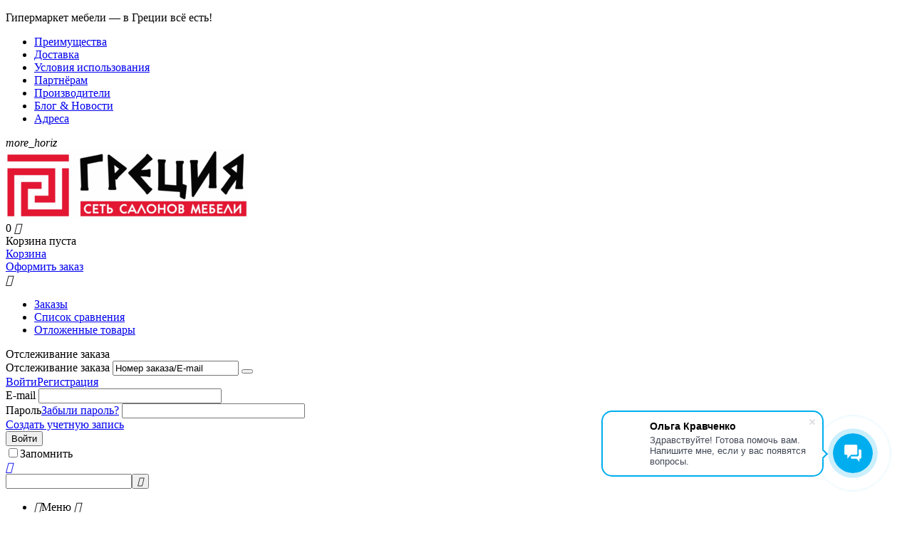

--- FILE ---
content_type: text/html; charset=utf-8
request_url: https://greece-mebel.com/dostavka/
body_size: 12721
content:

<!DOCTYPE html>
<html 
 lang="ru" dir="ltr">
<head>
<title>Доставка</title>

    <base href="https://greece-mebel.com/"/>
    <meta http-equiv="Content-Type" content="text/html; charset=utf-8"
          data-ca-mode="ultimate"/>
    <meta name="viewport" content="initial-scale=1.0, user-scalable=yes, width=device-width"/>

    <meta name="description"
          content="Мы можем предоставить бесплатную доставку при соблюдении любого условия Бесплатная доставка в черте города при покупке от 30 000 руб Бесплатная доставка при отправке товара до транспортных компаний в нашем городе при заказе от 30 000 руб Бесплатная доставка в период проведения акций Смотрите"/>



    <meta name="keywords" content="Купить мебель, Купить мебель для дома, Мебель Греция, Греция, Дешевая мебель Ульяновск, купить дешевую мебель, купить мебель Греция"/>


    <meta name="format-detection" content="telephone=no">


            <link rel="canonical" href="https://greece-mebel.com/dostavka/" />
            



<meta property="og:type" content="website" />
<meta property="og:locale" content="ru_RU" />
<meta property="og:title" content="Доставка" />
<meta property="og:description" content="Мы можем предоставить бесплатную доставку при соблюдении любого условия Бесплатная доставка в черте города при покупке от 30 000 руб Бесплатная доставка при отправке товара до транспортных компаний в нашем городе при заказе от 30 000 руб Бесплатная доставка в период проведения акций Смотрите" />
<meta property="og:url" content="https://greece-mebel.com/dostavka/" />
    
        <meta property="og:image" content=" https://greece-mebel.com/images/logos/47/Logo_full_wth_border_site.png" />
    


<script>
        (function(w,d,u){
                var s=d.createElement('script');s.async=true;s.src=u+'?'+(Date.now()/60000|0);
                var h=d.getElementsByTagName('script')[0];h.parentNode.insertBefore(s,h);
        })(window,document,'https://cdn-ru.bitrix24.ru/b22140648/crm/site_button/loader_1_7w6cqt.js');
</script>


    <link href="https://greece-mebel.com/images/logos/47/favicon-32x32.png" rel="shortcut icon" type="image/png" />


<link type="text/css" rel="stylesheet" href="https://greece-mebel.com/var/cache/misc/assets/design/themes/abt__youpitheme/css/standalone.d7affd9c06e1c7ecb4b9727ae6aa21ea1693293323.css" />


<!-- Inline script moved to the bottom of the page -->
<!-- Inline script moved to the bottom of the page -->

<!-- Inline script moved to the bottom of the page -->

</head>

<body>
    
        
        <div class="ty-tygh   bp-tygh-container" id="tygh_container">

        <div id="ajax_overlay" class="ty-ajax-overlay"></div>
<div id="ajax_loading_box" class="ty-ajax-loading-box"></div>

        <div class="cm-notification-container notification-container">
</div>

        <div class="ty-helper-container " id="tygh_main_container">
            
                 
                
<div class="tygh-top-panel clearfix">
        <div class="container-fluid  top-grid">
        										
	            <div class="container-fluid-row container-fluid-row-full-width ypi-top-panel">
<div class="row-fluid ">    	<div class="span16 ">
	                <div class="row-fluid ">    	<div class="span5 ypi-title-to-sore">
	                <div class="ty-wysiwyg-content"  data-ca-live-editor-object-id="0" data-ca-live-editor-object-type=""><p>Гипермаркет мебели — в Греции всё есть!</p></div>
            </div>


											
	        
    	<div class="span11 ypi-top-links">
	                <div class="top-menu-text-links hidden-phone ty-float-right">
                
    

        <div class="ty-text-links-wrapper">
        <span id="sw_text_links_1154" class="ty-text-links-btn cm-combination visible-phone">
            <i class="ty-icon-short-list"></i>
            <i class="ty-icon-down-micro ty-text-links-btn__arrow"></i>
        </span>
    
        <ul id="text_links_1154" class="ty-text-links cm-popup-box ty-text-links_show_inline">
                            <li class="ty-text-links__item ty-level-0">
                    <a class="ty-text-links__a" href="https://greece-mebel.com/nashi-preimuschestva/">Преимущества</a> 
                                    </li>
                            <li class="ty-text-links__item ty-level-0 ty-text-links__active">
                    <a class="ty-text-links__a" href="https://greece-mebel.com/dostavka/">Доставка</a> 
                                    </li>
                            <li class="ty-text-links__item ty-level-0">
                    <a class="ty-text-links__a" href="https://greece-mebel.com/pravila-uslovia/">Условия использования</a> 
                                    </li>
                            <li class="ty-text-links__item ty-level-0">
                    <a class="ty-text-links__a" href="https://greece-mebel.com/informaciya-dlya-postavschikov/">Партнёрам</a> 
                                    </li>
                            <li class="ty-text-links__item ty-level-0">
                    <a class="ty-text-links__a" href="https://greece-mebel.com/brands/?filter_id=2">Производители</a> 
                                    </li>
                            <li class="ty-text-links__item ty-level-0">
                    <a class="ty-text-links__a" href="/blog">Блог &amp; Новости</a> 
                                    </li>
                            <li class="ty-text-links__item ty-level-0">
                    <a class="ty-text-links__a" href="/shops">Адреса</a> 
                                    </li>
                    </ul>

        </div>
    
                    </div>
            </div>
</div>
            </div>
</div>
    </div>
											
	            <div class="container-fluid-row ypi-logo">
<div class="row-fluid ">    	<div class="span3 ypi-logo">
	                <div class="mfixed-button hidden ">
                <div class="ty-wysiwyg-content"  data-ca-live-editor-object-id="0" data-ca-live-editor-object-type=""><div class="ypi-menu__fixed-button"><i class="material-icons md-48 md-dark">more_horiz</i></div></div>
                    </div><div class="ty-logo-container">
    
            <a href="https://greece-mebel.com/" title="Греция Мебель">
        <img class="ty-pict  ty-logo-container__image cm-image" id="det_img_1858745601"  src="https://greece-mebel.com/images/logos/47/Logo_full_wth_border_site.png"  width="340" height="97" alt="Греция Мебель" title="Греция Мебель"/>


    
            </a>
    </div>
            </div>

    
											
											
	            
    	<div class="span13 ypi-cart-user-wrap">
	                <div class="ypi-mini-cart ty-float-right">
                
    <div class="ty-dropdown-box" id="cart_status_1158">
        <div id="sw_dropdown_1158" class="ty-dropdown-box__title cm-combination">
            
                                		<span class="ty-minicart-count ty-hand empty">0</span>
                    <i class="material-icons md-36 empty">&#xE547;</i>
                            

        </div>
        <div id="dropdown_1158" class="cm-popup-box ty-dropdown-box__content hidden">
            
                <div class="cm-cart-content cm-cart-content-thumb cm-cart-content-delete">
                        <div class="ty-cart-items">
                                                            <div class="ty-cart-items__empty ty-center">Корзина пуста</div>
                                                    </div>

                                                <div class="cm-cart-buttons ty-cart-content__buttons buttons-container hidden">
                            <div class="ty-float-left">
                                <a href="https://greece-mebel.com/cart/" rel="nofollow" class="ty-btn ty-btn__secondary">Корзина</a>
                            </div>
                                                        <div class="ty-float-right">
                                            
 

    <a href="https://greece-mebel.com/checkout/"  class="ty-btn ty-btn__primary " ><span>Оформить заказ</span></a>


                            </div>
                                                    </div>
                        
                </div>
            

        </div>
    <!--cart_status_1158--></div>



                    </div><div class="ty-dropdown-box  ypi-mini-user ty-float-right">
        <div id="sw_dropdown_1159" class="ty-dropdown-box__title cm-combination unlogged">
            
                                <div class="cm-tooltip ty-account-info__title" title="Учетная запись">
        <i class="material-icons md-36">&#xE853;</i>
    </div>

                        

        </div>
        <div id="dropdown_1159" class="cm-popup-box ty-dropdown-box__content hidden">
            

<div id="account_info_1159">
        <ul class="ty-account-info">
        
                        <li class="ty-account-info__item ty-dropdown-box__item"><a class="ty-account-info__a underlined" href="https://greece-mebel.com/orders/" rel="nofollow">Заказы</a></li>
                                            <li class="ty-account-info__item ty-dropdown-box__item"><a class="ty-account-info__a underlined" href="https://greece-mebel.com/compare/" rel="nofollow">Список сравнения</a></li>
                    
<li class="ty-account-info__item ty-dropdown-box__item"><a class="ty-account-info__a" href="https://greece-mebel.com/wishlist/" rel="nofollow">Отложенные товары</a></li>
    </ul>

            <div class="ty-account-info__orders updates-wrapper track-orders" id="track_orders_block_1159">
            <form action="https://greece-mebel.com/" method="POST" class="cm-ajax cm-post cm-ajax-full-render" name="track_order_quick">
                <input type="hidden" name="result_ids" value="track_orders_block_*" />
                <input type="hidden" name="return_url" value="index.php?dispatch=pages.view&amp;page_id=26" />

                <div class="ty-account-info__orders-txt">Отслеживание заказа</div>

                <div class="ty-account-info__orders-input ty-control-group ty-input-append">
                    <label for="track_order_item1159" class="cm-required hidden">Отслеживание заказа</label>
                    <input type="text" size="20" class="ty-input-text cm-hint" id="track_order_item1159" name="track_data" value="Номер заказа/E-mail" />
                    <button title="Выполнить" class="ty-btn-go" type="submit"><i class="ty-btn-go__icon ty-icon-right-dir"></i></button>
<input type="hidden" name="dispatch" value="orders.track_request" />
                    
                </div>
            <input type="hidden" name="security_hash" class="cm-no-hide-input" value="a8a65328c956f21a73243e6fbf4e46af" /></form>
        <!--track_orders_block_1159--></div>
    
    <div class="ty-account-info__buttons buttons-container">
                    <a href="https://greece-mebel.com/login/?return_url=index.php%3Fdispatch%3Dpages.view%26page_id%3D26"  data-ca-target-id="login_block1159" class="cm-dialog-opener cm-dialog-auto-size ty-btn ty-btn__secondary" rel="nofollow">Войти</a><a href="https://greece-mebel.com/profiles-add/" rel="nofollow" class="ty-btn ty-btn__primary">Регистрация</a>

            <div  id="login_block1159" class="hidden" title="Войти">
                <div class="ty-login-popup">
                    


        <form name="popup1159_form" action="https://greece-mebel.com/" method="post" class="cm-ajax cm-ajax-full-render">
                    <input type="hidden" name="result_ids" value="login_error_popup1159" />
            <input type="hidden" name="error_container_id" value="login_error_popup1159" />
            <input type="hidden" name="quick_login" value="1" />
        
        <input type="hidden" name="return_url" value="index.php?dispatch=pages.view&amp;page_id=26" />
        <input type="hidden" name="redirect_url" value="index.php?dispatch=pages.view&amp;page_id=26" />

        
        <div class="ty-control-group">
            <label for="login_popup1159" class="ty-login__filed-label ty-control-group__label cm-required cm-trim cm-email">E-mail</label>
            <input type="text" id="login_popup1159" name="user_login" size="30" value="" class="ty-login__input cm-focus" />
        </div>

        <div class="ty-control-group ty-password-forgot">
            <label for="psw_popup1159" class="ty-login__filed-label ty-control-group__label ty-password-forgot__label cm-required">Пароль</label><a href="https://greece-mebel.com/index.php?dispatch=auth.recover_password" class="ty-password-forgot__a"  tabindex="5">Забыли пароль?</a>
            <input type="password" id="psw_popup1159" name="password" size="30" value="" class="ty-login__input" maxlength="32" />
        </div>

                    
<div class="ty-login-form__wrong-credentials-container" id="login_error_popup1159">
    <!--login_error_popup1159--></div>
        
                    <div class="ty-login-reglink ty-center">
                <a class="ty-login-reglink__a" href="https://greece-mebel.com/profiles-add/" rel="nofollow">Создать учетную запись</a>
            </div>
        
        

        
        
            <div class="buttons-container clearfix">
                <div class="ty-float-right">
                        
 
    <button  class="ty-btn__login ty-btn__secondary ty-btn" type="submit" name="dispatch[auth.login]" ><span>Войти</span></button>


                </div>
                <div class="ty-login__remember-me">
                    <label for="remember_me_popup1159" class="ty-login__remember-me-label"><input class="checkbox" type="checkbox" name="remember_me" id="remember_me_popup1159" value="Y" />Запомнить</label>
                </div>
            </div>
        

    <input type="hidden" name="security_hash" class="cm-no-hide-input" value="a8a65328c956f21a73243e6fbf4e46af" /></form>


                </div>
            </div>
            </div>
<!--account_info_1159--></div>

        </div>
    </div><div class=" ty-float-right">
                
        <div id="abt__youpitheme_wishlist_count">
        <a class="cm-tooltip ty-wishlist__a " href="https://greece-mebel.com/wishlist/" rel="nofollow" title="Просмотреть список отложенных товаров"><i class="material-icons md-36 md-dark">&#xE87E;</i></a>
        <!--abt__youpitheme_wishlist_count--></div>

                    </div><div class="ypi-search ty-float-right">
                <div class="ty-search-block">
    <form action="https://greece-mebel.com/" name="search_form" method="get">
        <input type="hidden" name="match" value="all" />
        <input type="hidden" name="subcats" value="Y" />
        <input type="hidden" name="pcode_from_q" value="Y" />
        <input type="hidden" name="pshort" value="Y" />
        <input type="hidden" name="pfull" value="Y" />
        <input type="hidden" name="pname" value="Y" />
        <input type="hidden" name="pkeywords" value="Y" />
        <input type="hidden" name="search_performed" value="Y" />

        


        <input type="text" name="q" value="" id="search_input" title="Искать товары" class="ty-search-block__input cm-hint" /><button title="Найти" class="ty-search-magnifier" type="submit"><i class="material-icons md-24 md-dark">&#xE8B6;</i></button>
<input type="hidden" name="dispatch" value="products.search" />
        
    <input type="hidden" name="security_hash" class="cm-no-hide-input" value="a8a65328c956f21a73243e6fbf4e46af" /></form>
</div>


                    </div>
            </div>
</div>
    </div>
	
    </div>

</div>

<div class="tygh-header clearfix">
        <div class="container-fluid  header-grid">
        										
	            <div class="container-fluid-row container-fluid-row-full-width top-menu-grid">
<div class="row-fluid ">    	<div class="span16 ">
	                <div class="top-menu ">
                

<div class="abt_up-menu  tbm-menu "><div class="ty-menu__wrapper"><ul class="ty-menu__items cm-responsive-menu"><li class="ty-menu__item ty-menu__menu-btn visible-phone"><a class="ty-menu__item-link"><i class="material-icons">&#xE5D2;</i><span>Меню <i class="material-icons">&#xE5CF;</i></span></a></li><li class="ty-menu__item cm-menu-item-responsive no-active"><a class="ty-menu__item-toggle visible-phone cm-responsive-menu-toggle"><i class="ty-menu__icon-open material-icons">&#xE145;</i><i class="ty-menu__icon-hide material-icons">&#xE15B;</i></a><a  href="/categories-catalog" class="ty-menu__item-link a-first-lvl"><span class="item-with-icon"><img class="ty-pict  mwi-img cm-image"   src="[data-uri]" data-src="https://greece-mebel.com/images/abt__yt_mwi__icon/47/191-abt__yt_mwi__icon.png"  alt="" title=""/>

<bdi style="max-width: 85px">Все<i class="icon-down-dir material-icons">&#xE5CF;</i></bdi></span></a><div class="abtam ty-menu__submenu" id="topmenu_181_235"></div></li><li class="ty-menu__item cm-menu-item-responsive" data-subitems-count="6" data-settings-cols="6"><a class="ty-menu__item-toggle visible-phone cm-responsive-menu-toggle"><i class="ty-menu__icon-open material-icons">&#xE145;</i><i class="ty-menu__icon-hide material-icons">&#xE15B;</i></a><a  href="https://greece-mebel.com/myagkaya-mebel/" class="ty-menu__item-link a-first-lvl"><span class="item-with-icon"><img class="ty-pict  mwi-img cm-image"   src="[data-uri]" data-src="https://greece-mebel.com/images/abt__yt_mwi__icon/47/sofa.png"  alt="" title=""/>

<bdi style="max-width: 85px">Мягкая мебель<i class="icon-down-dir material-icons">&#xE5CF;</i></bdi></span></a><div class="abtam ty-menu__submenu" id="topmenu_181_444"></div></li><li class="ty-menu__item cm-menu-item-responsive" data-subitems-count="8" data-settings-cols="6"><a class="ty-menu__item-toggle visible-phone cm-responsive-menu-toggle"><i class="ty-menu__icon-open material-icons">&#xE145;</i><i class="ty-menu__icon-hide material-icons">&#xE15B;</i></a><a  href="https://greece-mebel.com/kuhnya/" class="ty-menu__item-link a-first-lvl"><span class="item-with-icon"><img class="ty-pict  mwi-img cm-image"   src="[data-uri]" data-src="https://greece-mebel.com/images/abt__yt_mwi__icon/47/kitchen.png"  alt="" title=""/>

<bdi style="max-width: 85px">Кухня<i class="icon-down-dir material-icons">&#xE5CF;</i></bdi></span></a><div class="abtam ty-menu__submenu" id="topmenu_181_443"></div></li><li class="ty-menu__item cm-menu-item-responsive" data-subitems-count="11" data-settings-cols="6"><a class="ty-menu__item-toggle visible-phone cm-responsive-menu-toggle"><i class="ty-menu__icon-open material-icons">&#xE145;</i><i class="ty-menu__icon-hide material-icons">&#xE15B;</i></a><a  href="https://greece-mebel.com/gostinaya/" class="ty-menu__item-link a-first-lvl"><span class="item-with-icon"><img class="ty-pict  mwi-img cm-image"   src="[data-uri]" data-src="https://greece-mebel.com/images/abt__yt_mwi__icon/47/living-room.png"  alt="" title=""/>

<bdi style="max-width: 85px">Гостиная<i class="icon-down-dir material-icons">&#xE5CF;</i></bdi></span></a><div class="abtam ty-menu__submenu" id="topmenu_181_448"></div></li><li class="ty-menu__item cm-menu-item-responsive" data-subitems-count="3" data-settings-cols="6"><a class="ty-menu__item-toggle visible-phone cm-responsive-menu-toggle"><i class="ty-menu__icon-open material-icons">&#xE145;</i><i class="ty-menu__icon-hide material-icons">&#xE15B;</i></a><a  href="https://greece-mebel.com/shkafy/" class="ty-menu__item-link a-first-lvl"><span class="item-with-icon"><img class="ty-pict  mwi-img cm-image"   src="[data-uri]" data-src="https://greece-mebel.com/images/abt__yt_mwi__icon/47/cupboard.png"  alt="" title=""/>

<bdi style="max-width: 85px">Шкафы<i class="icon-down-dir material-icons">&#xE5CF;</i></bdi></span></a><div class="abtam ty-menu__submenu" id="topmenu_181_449"></div></li><li class="ty-menu__item cm-menu-item-responsive" data-subitems-count="12" data-settings-cols="6"><a class="ty-menu__item-toggle visible-phone cm-responsive-menu-toggle"><i class="ty-menu__icon-open material-icons">&#xE145;</i><i class="ty-menu__icon-hide material-icons">&#xE15B;</i></a><a  href="https://greece-mebel.com/spalnya/" class="ty-menu__item-link a-first-lvl"><span class="item-with-icon"><img class="ty-pict  mwi-img cm-image"   src="[data-uri]" data-src="https://greece-mebel.com/images/abt__yt_mwi__icon/47/bed_2_.png"  alt="" title=""/>

<bdi style="max-width: 85px">Спальня<i class="icon-down-dir material-icons">&#xE5CF;</i></bdi></span></a><div class="abtam ty-menu__submenu" id="topmenu_181_446"></div></li><li class="ty-menu__item cm-menu-item-responsive" data-subitems-count="8" data-settings-cols="6"><a class="ty-menu__item-toggle visible-phone cm-responsive-menu-toggle"><i class="ty-menu__icon-open material-icons">&#xE145;</i><i class="ty-menu__icon-hide material-icons">&#xE15B;</i></a><a  href="https://greece-mebel.com/detskaya/" class="ty-menu__item-link a-first-lvl"><span class="item-with-icon"><img class="ty-pict  mwi-img cm-image"   src="[data-uri]" data-src="https://greece-mebel.com/images/abt__yt_mwi__icon/47/bed_1_.png"  alt="" title=""/>

<bdi style="max-width: 85px">Детская<i class="icon-down-dir material-icons">&#xE5CF;</i></bdi></span></a><div class="abtam ty-menu__submenu" id="topmenu_181_445"></div></li><li class="ty-menu__item cm-menu-item-responsive" data-subitems-count="8" data-settings-cols="6"><a class="ty-menu__item-toggle visible-phone cm-responsive-menu-toggle"><i class="ty-menu__icon-open material-icons">&#xE145;</i><i class="ty-menu__icon-hide material-icons">&#xE15B;</i></a><a  href="https://greece-mebel.com/prihozhaya/" class="ty-menu__item-link a-first-lvl"><span class="item-with-icon"><img class="ty-pict  mwi-img cm-image"   src="[data-uri]" data-src="https://greece-mebel.com/images/abt__yt_mwi__icon/47/furniture.png"  alt="" title=""/>

<bdi style="max-width: 85px">Прихожая<i class="icon-down-dir material-icons">&#xE5CF;</i></bdi></span></a><div class="abtam ty-menu__submenu" id="topmenu_181_447"></div></li><li class="ty-menu__item cm-menu-item-responsive" data-subitems-count="7" data-settings-cols="6"><a class="ty-menu__item-toggle visible-phone cm-responsive-menu-toggle"><i class="ty-menu__icon-open material-icons">&#xE145;</i><i class="ty-menu__icon-hide material-icons">&#xE15B;</i></a><a  href="https://greece-mebel.com/stoly/" class="ty-menu__item-link a-first-lvl"><span class="item-with-icon"><img class="ty-pict  mwi-img cm-image"   src="[data-uri]" data-src="https://greece-mebel.com/images/abt__yt_mwi__icon/47/table.png"  alt="" title=""/>

<bdi style="max-width: 85px">Столы<i class="icon-down-dir material-icons">&#xE5CF;</i></bdi></span></a><div class="abtam ty-menu__submenu" id="topmenu_181_450"></div></li><li class="ty-menu__item cm-menu-item-responsive" data-subitems-count="8" data-settings-cols="6"><a class="ty-menu__item-toggle visible-phone cm-responsive-menu-toggle"><i class="ty-menu__icon-open material-icons">&#xE145;</i><i class="ty-menu__icon-hide material-icons">&#xE15B;</i></a><a  href="https://greece-mebel.com/stulya/" class="ty-menu__item-link a-first-lvl"><span class="item-with-icon"><img class="ty-pict  mwi-img cm-image"   src="[data-uri]" data-src="https://greece-mebel.com/images/abt__yt_mwi__icon/47/armchair.png"  alt="" title=""/>

<bdi style="max-width: 85px">Стулья<i class="icon-down-dir material-icons">&#xE5CF;</i></bdi></span></a><div class="abtam ty-menu__submenu" id="topmenu_181_451"></div></li><li class="ty-menu__item ty-menu__item-nodrop ty-menu-item__sale" data-subitems-count="0" data-settings-cols="6"><a  href="https://greece-mebel.com/sale/" class="ty-menu__item-link a-first-lvl"><span class="item-with-icon"><img class="ty-pict  mwi-img cm-image"   src="[data-uri]" data-src="https://greece-mebel.com/images/abt__yt_mwi__icon/47/discount.png"  alt="" title=""/>

<bdi style="max-width: 85px">Скидки<span class="m-label" style="color: #ffffff; background-color: #ff0000">sale</span></bdi></span></a></li><li class="ty-menu__item ty-menu__item-nodrop ty-menu-item__newest" data-subitems-count="0" data-settings-cols="6"><a  href="https://greece-mebel.com/newest/" class="ty-menu__item-link a-first-lvl"><span class="item-with-icon"><img class="ty-pict  mwi-img cm-image"   src="[data-uri]" data-src="https://greece-mebel.com/images/abt__yt_mwi__icon/47/new-product.png"  alt="" title=""/>

<bdi style="max-width: 85px">Новинки<span class="m-label" style="color: #ffffff; background-color: #5aab5d">new</span></bdi></span></a></li><li class="ty-menu__item ty-menu__item-nodrop ty-menu-item__hits" data-subitems-count="0" data-settings-cols="6"><a  href="https://greece-mebel.com/bestsellers/" class="ty-menu__item-link a-first-lvl"><span class="item-with-icon"><img class="ty-pict  mwi-img cm-image"   src="[data-uri]" data-src="https://greece-mebel.com/images/abt__yt_mwi__icon/47/bestseller.png"  alt="" title=""/>

<bdi style="max-width: 85px">Хиты продаж</bdi></span></a></li><li class="ty-menu__item ty-menu__item-nodrop ty-menu-item__brands" data-subitems-count="0" data-settings-cols="6"><a  href="https://greece-mebel.com/brands/?filter_id=2" class="ty-menu__item-link a-first-lvl"><span class="item-with-icon"><img class="ty-pict  mwi-img cm-image"   src="[data-uri]" data-src="https://greece-mebel.com/images/abt__yt_mwi__icon/47/brands.png"  alt="" title=""/>

<bdi style="max-width: 85px">Производители</bdi></span></a></li>
</ul></div></div>

                    </div>
            </div>
</div>
    </div>
											
	
    </div>

</div>

<div class="tygh-content clearfix">
        <div class="container-fluid  content-grid">
        										
	            <div class="container-fluid-row breadcrumbs-grid">
<div class="row-fluid ">    	<div class="span16 breadcrumbs-grid">
	                <div id="breadcrumbs_58">
        
            <div itemscope itemtype="http://schema.org/BreadcrumbList" class="ty-breadcrumbs clearfix hide_with_btn">
            <span itemprop="itemListElement" itemscope itemtype="http://schema.org/ListItem"><a itemprop="item" href="https://greece-mebel.com/" class="ty-breadcrumbs__a"><meta itemprop="position" content="1" /><meta itemprop="name" content="Главная" /><bdi>Главная</bdi></a></span><span class="ty-breadcrumbs__slash">/</span><span><span class="ty-breadcrumbs__current"><bdi>Доставка</bdi></span></span>
        </div>
        <!--breadcrumbs_58--></div>
            </div>
</div>
    </div>
											
											
	            <div class="container-fluid-row main-content-grid">
<div class="row-fluid ">    	<div class="span16 main-content-grid">
	                <div class="ty-wysiwyg-content">
    
    <div ><p><strong>Мы можем предоставить бесплатную доставку при соблюдении любого условия:</strong></p><ul><li>Бесплатная доставка в черте города при покупке от 30 000 руб,</li><li>Бесплатная доставка при отправке товара до транспортных компаний в нашем городе при заказе от 30 000 руб.</li><li>Бесплатная доставка в период проведения акций (Смотрите раздел Акции).</li></ul><p><strong>Мы можем:</strong><br></p><ul><li>Дешево отправить товар в любой регион попутным транспортным средством (транспортная компания).</li><li>Предоставить индивидуальные расценки для постоянных клиентов и оптовых покупателей.</li></ul></div>
    
    

</div>
            </div>
</div>
    </div>
	
    </div>

</div>


<div class="tygh-footer clearfix" id="tygh_footer">
        <div class="container-fluid  ty-footer-grid b-top">
        										
	            <div class="container-fluid-row ty-footer-grid__full-width ty-footer-menu">
<div class="row-fluid ">    	<div class="span16 ty-footer-grid__full-width ty-footer-menu">
	                <div class="row-fluid ">    	<div class="span5 ">
	                <div class="ty-mainbox-container clearfix">
                    
                <div class="y-mainbox-title">
                    
                                            Оставайтесь на связи
                                        

                </div>
            

                <div class="ty-mainbox-body"><div class="ty-footer-form-block no-help">
    <form action="https://greece-mebel.com/" method="post" name="subscribe_form" class="cm-processing-personal-data">
        <input type="hidden" name="redirect_url" value="index.php?dispatch=pages.view&amp;page_id=26" />
        <input type="hidden" name="newsletter_format" value="2" />
        <div class="ty-footer-form-block__form ty-control-group with-side">
            
            <div class="ty-uppercase ty-social-link__title">Подпишитесь на наши новости</div>
        </div>
        
        
        
        <div class="ty-footer-form-block__form-container">
	        <div class="ty-footer-form-block__form ty-control-group ty-input-append cm-block-add-subscribe">
	            <label class="cm-required cm-email hidden" for="subscr_email184">E-mail</label>
	            <input type="text" name="subscribe_email" id="subscr_email184" size="20" value="Ваш e-mail" class="cm-hint ty-input-text" />
	            <button title="Выполнить" class="ty-btn-go" type="submit"><i class="ty-btn-go__icon ty-icon-right-dir"></i></button>
<input type="hidden" name="dispatch" value="newsletters.add_subscriber" />
	        </div>
        </div>
        
        

    <input type="hidden" name="security_hash" class="cm-no-hide-input" value="a8a65328c956f21a73243e6fbf4e46af" /></form>
</div>
</div>
    </div><div class="ty-wysiwyg-content"  data-ca-live-editor-object-id="0" data-ca-live-editor-object-type=""><div class="ypi-socials">
<!-- <a target="_blank" href="/"><i class="s-icon ypi-telegram"></i></a> -->
<!-- <a target="_blank" href="/"><i class="s-icon ypi-whatsapp"></i></a> -->
<!-- <a target="_blank" href="/"><i class="s-icon ypi-pinterest"></i></a> -->
<!-- <a target="_blank" href="/"><i class="s-icon ypi-twitter"></i></a> -->
<!-- <a target="_blank" href="/"><i class="s-icon ypi-skype"></i></a> -->
<!-- <a target="_blank" href="/"><i class="s-icon ypi-hangouts"></i></a> -->
<a target="_blank" href="https://vk.com/club78813400"><i class="s-icon ypi-vk"></i></a>
<!-- <a target="_blank" href="/"><i class="s-icon ypi-google-plus-circle"></i></a> -->
<a target="_blank" href="https://www.youtube.com/channel/UCsKr2PSYxhzQET1W9-0aN9w"><i class="s-icon ypi-yuoutube-new"></i></a>
<a target="_blank" href="https://ok.ru/profile/571785227345"><i class="s-icon ypi-ok"></i></a>
</div></div>
            </div>


											
	        
    	<div class="span4 my-account-grid">
	                <div class="ty-footer footer-no-wysiwyg footer-contacts">
        <div class="ty-footer-general__header  cm-combination" id="sw_footer-general_187">
            
                            <span>Контакты</span>
                        

        <i class="ty-footer-menu__icon-open ty-icon-down-open"></i>
        <i class="ty-footer-menu__icon-hide ty-icon-up-open"></i>
        </div>
        <div class="ty-footer-general__body" id="footer-general_187"><div class="ty-wysiwyg-content"  data-ca-live-editor-object-id="0" data-ca-live-editor-object-type=""><ul>
    <li>ИП Молявко Н.С., ИНН: 732801069454</li>
    <li>г. Ульяновск, ул. Камышинская, д.40</li>
    <li><a href=tel:+79374575757><bdi>+7 (937) 457 57 57</bdi></a></li>
    <li>Пн-Вс 9.00 - 19.00</li>
    <li><a class="ty-exception__links-a greeny" href="mailto:sales@greece-mebel.com">sales@greece-mebel.com</a></li>
    <li><a href="/shops" class="ty-exception__links-a">Посмотреть на карте</a></li>
    <li><a href="/informaciya-dlya-postavschikov" class="ty-exception__links-a">Партнёрам</a></li>
    <li><a href="/sitemap" class="ty-exception__links-a">Карта Сайта</a></li>
</ul></div></div>
    </div>
            </div>


											
	        
    	<div class="span3 footer-store-grid">
	                <div class="ty-footer footer-menu-account">
        <div class="ty-footer-general__header  cm-combination" id="sw_footer-general_186">
            
                            <span>Кабинет покупателя</span>
                        

        <i class="ty-footer-menu__icon-open ty-icon-down-open"></i>
        <i class="ty-footer-menu__icon-hide ty-icon-up-open"></i>
        </div>
        <div class="ty-footer-general__body" id="footer-general_186">
<ul id="account_info_links_1169" class="ty-account-info__links">
    <li><a href="https://greece-mebel.com/login/">Войти</a></li>
    <li><a href="https://greece-mebel.com/profiles-add/">Создать учетную запись</a></li>
    <li><a href="https://greece-mebel.com/orders/">Заказы</a></li>
    <li><a href="https://greece-mebel.com/wishlist/">Отложенные товары</a></li>
    <li><a href="https://greece-mebel.com/compare/">Список сравнения</a></li>
<!--account_info_links_1169--></ul></div>
    </div>
            </div>


											
	        
    	<div class="span4 about-grid">
	                <div class="ty-wysiwyg-content"  data-ca-live-editor-object-id="0" data-ca-live-editor-object-type=""><div style="color: rgb(107, 107, 111);font-size: 8px;margin-top: 17%;">
Данный интернет-ресурс носит исключительно информационный характер и не является публичной офертой, определяемой положениями Статьи 437 (2) Гражданского кодекса Российской Федерации. Для получения подробной информации о наличии и стоимости товаров, пожалуйста, обращайтесь к нашим менеджерам с помощью формы обратной связи или по телефону: +7 (937) 457 57 57
</div></div>
            </div>
</div>
            </div>
</div>
    </div>
											
	            <div class="container-fluid-row container-fluid-row-full-width ty-footer-grid__full-width footer-copyright">
<div class="row-fluid ">    	<div class="span16 ">
	                <div class="row-fluid ">    	<div class="span8 ">
	                <div class=" ty-float-left">
                <div class="bottom-copyright">&copy; 1995-2026 Греция Мебель. &nbsp;На базе премиум шаблона — <a href="https://youpi.shop/?sl=ru" rel="nofollow">© YoupiTheme</a></div>

                    </div>
            </div>


											
	        
    	<div class="span8 hidden-phone">
	                <div class=" ty-float-right">
                
<div class="ty-payment-icons ty-payment-rus-icons">
    
    <span class="ty-payment-icons__item yandex">&nbsp;</span>
    <span class="ty-payment-icons__item visa">&nbsp;</span>
    <span class="ty-payment-icons__item mastercard">&nbsp;</span>
    <span class="ty-payment-icons__item qiwi">&nbsp;</span>
    <span class="ty-payment-icons__item paypal">&nbsp;</span>
    

</div>

                    </div>
            </div>
</div>
            </div>
</div>
    </div>
	
    </div>

</div>

    
    

            

        <!--tygh_main_container--></div>

        
<noscript><div><img src="//mc.yandex.ru/watch/50965274" style="position:absolute; left:-9999px;" alt="" /></div></noscript>
    <!-- Inline script moved to the bottom of the page -->

        <!--tygh_container--></div>

        <script type="text/javascript" src="https://greece-mebel.com/js/lib/jquery/jquery-3.5.1.min.js?ver=1756365459" ></script>
<script type="text/javascript" src="https://greece-mebel.com/js/lib/jquery/jquery-migrate-3.3.0.min.js?ver=1756365459" ></script>

<script type="text/javascript" src="https://greece-mebel.com/var/cache/misc/assets/js/tygh/scripts-efc1908f80aff586d58def6f570433561693293323.js"></script>
<script type="text/javascript" src="https://api.eshoplogistic.ru/widget/modal/v1/app.js"></script>
<script type="text/javascript">
(function(_, $) {

    _.tr({
        cannot_buy: 'Невозможно купить этот товар с выбранными вариантами опций',
        no_products_selected: 'Товары не выбраны',
        error_no_items_selected: 'Нет выбранных элементов! Для выполнения этого действия должен быть выбран хотя бы один элемент.',
        delete_confirmation: 'Вы уверены, что хотите удалить выбранные записи?',
        text_out_of_stock: 'Нет в наличии',
        items: 'шт.',
        text_required_group_product: 'Пожалуйста, выберите товар для указанной группы [group_name]',
        save: 'Сохранить',
        close: 'Закрыть',
        notice: 'Оповещение',
        warning: 'Предупреждение',
        error: 'Ошибка',
        empty: 'Пусто',
        text_are_you_sure_to_proceed: 'Вы уверены, что хотите продолжить?',
        text_invalid_url: 'Вы ввели неправильную ссылку',
        error_validator_email: 'Email в поле <b>[field]<\/b> неверен.',
        error_validator_phone: 'Неверный номер телефона в поле <b>[field]<\/b>. Правильный формат: (555) 555-55-55.',
        error_validator_phone_mask: 'Недопустимый номер телефона в поле <b>[field]<\/b>.',
        error_validator_integer: 'Значение поля <b>[field]<\/b> неправильное. Значение должно быть целым числом.',
        error_validator_multiple: 'Поле <b>[field]<\/b> не имеет выбранных параметров.',
        error_validator_password: 'Пароли в полях <b>[field2]<\/b> и <b>[field]<\/b> не совпадают.',
        error_validator_required: 'Поле <b>[field]<\/b> обязательное.',
        error_validator_zipcode: 'Неверный почтовый индекс в поле <b>[field]<\/b>. Правильный формат: [extra].',
        error_validator_message: 'Значение поля <b>[field]<\/b> - неправильно.',
        text_page_loading: 'Загрузка... ваш запрос выполняется, пожалуйста, подождите.',
        error_ajax: 'Ой, произошла ошибка ([error]). Пожалуйста, попробуйте еще раз.',
        text_changes_not_saved: 'Сделанные изменения не были сохранены.',
        text_data_changed: 'Сделанные изменения не были сохранены.Нажмите OK, чтобы продолжить, или Cancel, чтобы остаться на странице.',
        placing_order: 'Идет размещение заказа',
        file_browser: 'Найти файл',
        browse: 'Найти...',
        more: 'Еще',
        text_no_products_found: 'Товары не найдены',
        cookie_is_disabled: 'Для совершения покупок пожалуйста, <a href=\"http://www.wikihow.com/Enable-Cookies-in-Your-Internet-Web-Browser\" target=\"_blank\">разрешите принимать cookie<\/a> в своем браузере',
        insert_image: 'Добавить изображение',
        image_url: 'URL изображения',
        loading: 'Загрузка...'
    });

    $.extend(_, {
        index_script: 'index.php',
        changes_warning: /*'Y'*/'N',
        currencies: {
            'primary': {
                'decimals_separator': '',
                'thousands_separator': '&nbsp;',
                'decimals': '0'
            },
            'secondary': {
                'decimals_separator': '',
                'thousands_separator': '&nbsp;',
                'decimals': '0',
                'coefficient': '1.00000'
            }
        },
        default_editor: 'redactor2',
        default_previewer: 'owl',
        current_path: '',
        current_location: 'https://greece-mebel.com',
        images_dir: 'https://greece-mebel.com/design/themes/responsive/media/images',
        notice_displaying_time: 5,
        cart_language: 'ru',
        language_direction: 'ltr',
        default_language: 'ru',
        cart_prices_w_taxes: false,
        regexp: [],
        current_url: 'https://greece-mebel.com/dostavka/',
        current_host: 'greece-mebel.com',
        init_context: '',
        phone_validation_mode: 'international_format'
    });

    
    
        $(document).ready(function(){
            $.runCart('C');
        });

    
            _.security_hash = 'a8a65328c956f21a73243e6fbf4e46af';
    }(Tygh, Tygh.$));
</script>
<script type="text/javascript">
    (function(_, $) {
        $.extend(_, {
            abt__yt: {
                settings: {"general":{"brand_feature_id":"18","load_more_products":"Y","view_cat_subcategories":"Y","use_scroller_for_menu":"N","menu_min_height":"450","blog_page_id":"28","breadcrumbs_view":"hide_with_btn","use_lazy_load_for_images":"Y","check_clone_theme":"Y"},"product_list":{"height_list_prblock":"430","limit_product_variations":"3","grid_item_hover_zoom":"Y","grid_list_descr":"features","max_features":"3","show_sku":"N","show_amount":"N","show_brand":"as_logo","show_qty":"N","show_buttons":"Y","service_buttons_position":"splitted_buttons","show_qty_discounts":"N","show_gallery":"Y","variation_button_type":"link"},"products":{"id_block_con_right_col":"218","show_variants_of_variations_options":"below_title"},"addons":{"call_request_button":"Y"}},
                device: "desktop",

                functions: {
                    /**
                     * Will be removed in v4.12.2.b ot v4.12.3.a
                     *
                     * @deprecated v4.12.2.a
                     */
                    toggle_menu: function() {
                        var active_class = 'ty-menu__item-toggle-active';
                        var active_submenu_class = 'ty-menu__items-show';
                        var $self = $(this);
                        setTimeout(function(){
                            if ($self.hasClass(active_class)) {
                                $(".ty-menu__item-toggle." + active_class).removeClass(active_class);
                                $('.cm-responsive-menu-submenu.' + active_submenu_class).removeClass(active_submenu_class);
                                $self.addClass(active_class);
                                $self.parent().find('.cm-responsive-menu-submenu').first().addClass(active_submenu_class);
                            }
                        }, 40);
                    },
                },

                temporary: { },
            }
        });

        if (window.innerWidth > 767) {
            $('body').data('ca-scroll-to-elm-offset', 64);
        }
    }(Tygh, Tygh.$));
</script>
<script type="text/javascript">
    Tygh.tr('buy_together_fill_the_mandatory_fields', 'Пожалуйста, выберите параметры товара перед добавлением комбинации в корзину.');
</script>
<script type="text/javascript">
    (function (_, $) {
        _.geo_maps = {
            provider: 'yandex',
            api_key: '',
            yandex_commercial: false,
            language: "ru",
        };

        _.tr({
            geo_maps_google_search_bar_placeholder: 'Найти',
            geo_maps_cannot_select_location: 'По техническим причинам не удалось выбрать это местоположение. Если у вас возникнут сложности при размещении заказа, пожалуйста свяжитесь с нами.',
        });
    })(Tygh, Tygh.$);
</script>
<script type="text/javascript">
        (function (_, $) {
            _.tr({
                error_validator_recaptcha: 'Пожалуйста, подтвердите, что вы не робот.'
            });

            $.extend(_, {
                recaptcha_settings: {
                    site_key: '6Lc9dnkUAAAAAGC4yZuRBfqemhkrkKJemxKRmTPw',
                    theme: 'light',
                    type: 'image',
                    size: 'normal'
                },
                google_recaptcha_v3_site_key: '',
                google_recaptcha_v2_token_param: 'g-recaptcha-response',
                google_recaptcha_v3_token_param: 'g-recaptcha-v3-token'
            });
        }(Tygh, Tygh.$));
    </script>
<script type="text/javascript">
    (function (_, $, window) {
        window.dataLayerYM = window.dataLayerYM || [];
        $.ceEvent('one', 'ce.commoninit', function() {
            _.yandexMetrika = {"goalsSchema":{"engaged_visitor":{"name":"\u0412\u043e\u0432\u043b\u0435\u0447\u0435\u043d\u043d\u044b\u0439 \u043f\u043e\u043b\u044c\u0437\u043e\u0432\u0430\u0442\u0435\u043b\u044c (\u043f\u043e\u0441\u0435\u0442\u0438\u0442\u0435\u043b\u044c \u043f\u0440\u043e\u0441\u043c\u043e\u0442\u0440\u0435\u043b \u0431\u043e\u043b\u0435\u0435 \u043f\u044f\u0442\u0438 \u0441\u0442\u0440\u0430\u043d\u0438\u0446 \u0437\u0430 \u0432\u0438\u0437\u0438\u0442)","type":"number","class":1,"depth":5,"conditions":[],"flag":""},"basket":{"name":"\u0414\u043e\u0431\u0430\u0432\u043b\u0435\u043d\u0438\u0435 \u0432 \u043a\u043e\u0440\u0437\u0438\u043d\u0443 (\u043d\u0430\u0436\u0430\u0442\u0438\u0435 \u043d\u0430 \u043a\u043d\u043e\u043f\u043a\u0443 \u00ab\u0412 \u043a\u043e\u0440\u0437\u0438\u043d\u0443\u00bb)","type":"action","class":1,"flag":"basket","depth":0,"conditions":[{"url":"basket","type":"exact"}]},"order":{"name":"\u0417\u0430\u043a\u0430\u0437 (\u0443\u0441\u043f\u0435\u0448\u043d\u043e\u0435 \u0440\u0430\u0437\u043c\u0435\u0449\u0435\u043d\u0438\u0435 \u0437\u0430\u043a\u0430\u0437\u0430)","type":"action","class":1,"flag":"order","depth":0,"conditions":[{"url":"order","type":"exact"}],"controller":"checkout","mode":"complete"},"wishlist":{"name":"\u0414\u043e\u0431\u0430\u0432\u043b\u0435\u043d\u0438\u0435 \u0432 \u0441\u043f\u0438\u0441\u043e\u043a \u0436\u0435\u043b\u0430\u043d\u0438\u0439 (\u0442\u043e\u0432\u0430\u0440 \u0434\u043e\u0431\u0430\u0432\u043b\u0435\u043d \u0432 \u0441\u043f\u0438\u0441\u043e\u043a \u0436\u0435\u043b\u0430\u043d\u0438\u0439)","type":"action","class":1,"flag":"","depth":0,"conditions":[{"url":"wishlist","type":"exact"}]},"buy_with_one_click_form_opened":{"name":"\u041f\u043e\u043a\u0443\u043f\u043a\u0430 \u0432 \u043e\u0434\u0438\u043d \u043a\u043b\u0438\u043a (\u043d\u0430\u0436\u0430\u0442\u0438\u0435 \u043d\u0430 \u043a\u043d\u043e\u043f\u043a\u0443 \u00ab\u041a\u0443\u043f\u0438\u0442\u044c \u0432 \u043e\u0434\u0438\u043d \u043a\u043b\u0438\u043a\u00bb)","type":"action","class":1,"flag":"","depth":0,"conditions":[{"url":"buy_with_one_click_form_opened","type":"exact"}]},"call_request":{"name":"\u0417\u0430\u044f\u0432\u043a\u0430 \u043d\u0430 \u043e\u0431\u0440\u0430\u0442\u043d\u044b\u0439 \u0437\u0432\u043e\u043d\u043e\u043a (\u043f\u043e\u0441\u0435\u0442\u0438\u0442\u0435\u043b\u044c \u0437\u0430\u043f\u043e\u043b\u043d\u0438\u043b \u0444\u043e\u0440\u043c\u0443 \u043d\u0430 \u043e\u0431\u0440\u0430\u0442\u043d\u044b\u0439 \u0437\u0432\u043e\u043d\u043e\u043a)","type":"action","class":1,"flag":"","depth":0,"conditions":[{"url":"call_request","type":"exact"}]}},"settings":{"id":"50965274","collectedGoals":{"engaged_visitor":"Y","basket":"Y","order":"Y","wishlist":"Y","buy_with_one_click_form_opened":"Y","call_request":"Y"},"clickmap":true,"trackLinks":true,"accurateTrackBounce":true,"trackHash":true,"webvisor":true,"ecommerce":"dataLayerYM"},"currentController":"pages","currentMode":"view"};
            $.ceEvent('trigger', 'ce:yandexMetrika:init');
        });
    })(Tygh, Tygh.$, window);
</script>
<script type="text/javascript">(function(_, $) {$.extend(_, {ab__dotd: {current_dispatch: 'pages.view',current_promotion_id: 0,max_height: '250',more: 'Больше',less: 'Меньше',}});}(Tygh, Tygh.$));</script>
<script type="text/javascript">
    (function(_, $) {
        $.extend(_, {
            ab__stt: {
                settings: {"position":"bottom_right","transition":"400","icon":"arrow_10","margin_top":"0","margin_right":"10","margin_bottom":"10","margin_left":"0","font_size":"37","units":"px","font_weight":"normal","color":"color.tpl","hide_on_mobile":"Y","show_in_admin_panel":"Y","ab__stt_color":"#000000","code":"ABA-XWaPmMnmZx0Z26zLhtbHW","build":"767","status":"A","priority":"2016","unmanaged":"0"},
                units: 'px',
                transition: 400,
            }
        });
    }(Tygh, Tygh.$));
</script>
<script type="text/javascript">(function(_, $) {$.extend(_, {ab__smc: {max_height: '250',description_element_classes: "",additional_classes_for_parent: "",additional_classes: "ab-smc",show_button: false,transition: 0.01,exclude: {"parent_selectors":[],"selectors_in_content":[".ab__mcd_descs"]},selector: ".ab-smc" + ",.abt-yt-hc,.ypi-popup-descr",additional_selector: {"parent_selectors":[]}}});_.tr({"ab__smc.more": 'Больше',"ab__smc.less": 'Меньше',});}(Tygh, Tygh.$));</script>
<script type="text/javascript">(function (_, $) {$.extend(_, {ab__stickers: {timeouts: { },runtime: {controller_mode: 'pages.view',caching: Boolean(1),},},});})(Tygh, Tygh.$);</script>
<script type="text/javascript">
</script>
<script type="text/javascript">
    (function (_, $) {
        $.ceEvent('on', 'ce.commoninit', function (context) {
            if (!Modernizr.touchevents) {
                var positionId = 3;
                if ('ltr' === 'rtl') {
                    positionId = $.ceImageZoom('translateFlyoutPositionToRtl', positionId);
                }

                $('.cm-previewer', context).each(function (i, elm) {
                    $.ceImageZoom('init', $(elm), positionId);
                });
            }
        });
    })(Tygh, Tygh.$);
</script>
<script type="text/javascript">
(function(){ var widget_id = 'WpXCMuAH0C';var d=document;var w=window;function l(){
  var s = document.createElement('script'); s.type = 'text/javascript'; s.async = true;
  s.src = '//code.jivosite.com/script/widget/'+widget_id
    ; var ss = document.getElementsByTagName('script')[0]; ss.parentNode.insertBefore(s, ss);
 }
  if(d.readyState=='complete'){l();}else{if(w.attachEvent){w.attachEvent('onload',l);}
  else{w.addEventListener('load',l,false);}} })();
</script>


<!-- Inline scripts -->
<script async src="https://www.googletagmanager.com/gtag/js?id=UA-134544481-1"></script>
<script type="text/javascript">
    // Global site tag (gtag.js) - Google Analytics
    window.dataLayer = window.dataLayer || [];

    function gtag() {
        dataLayer.push(arguments);
    }

    gtag('js', new Date());
    gtag('config', 'UA-134544481-1');
</script>
<script type="text/javascript">
    (function(_, $) {
        // Setting up sending pageviews in Google analytics when changing the page dynamically(ajax)
        $.ceEvent('on', 'ce.history_load', function(url) {
            if (typeof(gtag) !== 'undefined') {

                // disabling page tracking by default
                gtag('config', 'UA-134544481-1', { send_page_view: false });

                // send pageview for google analytics
                gtag('event', 'page_view', {
                    page_path: url.replace('!', ''),
                    send_to: 'UA-134544481-1'
                });
            }
        });
    }(Tygh, Tygh.$));    
</script>
<script type="text/javascript" src="https://greece-mebel.com/js/addons/abt__youpitheme/abt__yt_column_calculator.js?ver=1756365459" ></script>
<script type="application/ld+json">
        {"@context":"https:\/\/schema.org","@type":"Organization","name":"\u0413\u0440\u0435\u0446\u0438\u044f \u041c\u0435\u0431\u0435\u043b\u044c","url":"https:\/\/greece-mebel.com\/","logo":"https:\/\/greece-mebel.com\/images\/logos\/47\/Logo_full_wth_border_site.png","address":{"@type":"PostalAddress","postalCode":"432054","streetAddress":"\u0443\u043b. \u041a\u0430\u043c\u044b\u0448\u0438\u043d\u0441\u043a\u0430\u044f, \u0434.40","addressLocality":"\u0420\u043e\u0441\u0441\u0438\u044f, \u0423\u043b\u044c\u044f\u043d\u043e\u0432\u0441\u043a\u0430\u044f \u043e\u0431\u043b\u0430\u0441\u0442\u044c, \u0423\u043b\u044c\u044f\u043d\u043e\u0432\u0441\u043a"},"telephone":"+7 (937) 457 57 57","email":"sales@greece-mebel.com","sameAs":["https:\/\/vk.com\/club78813400","https:\/\/www.youtube.com\/channel\/UCsKr2PSYxhzQET1W9-0aN9w","https:\/\/ok.ru\/profile\/571785227345","https:\/\/www.facebook.com\/greecemebel\/","https:\/\/www.instagram.com\/mebel_greece\/"]}
    </script>



                    

</body>

</html>
